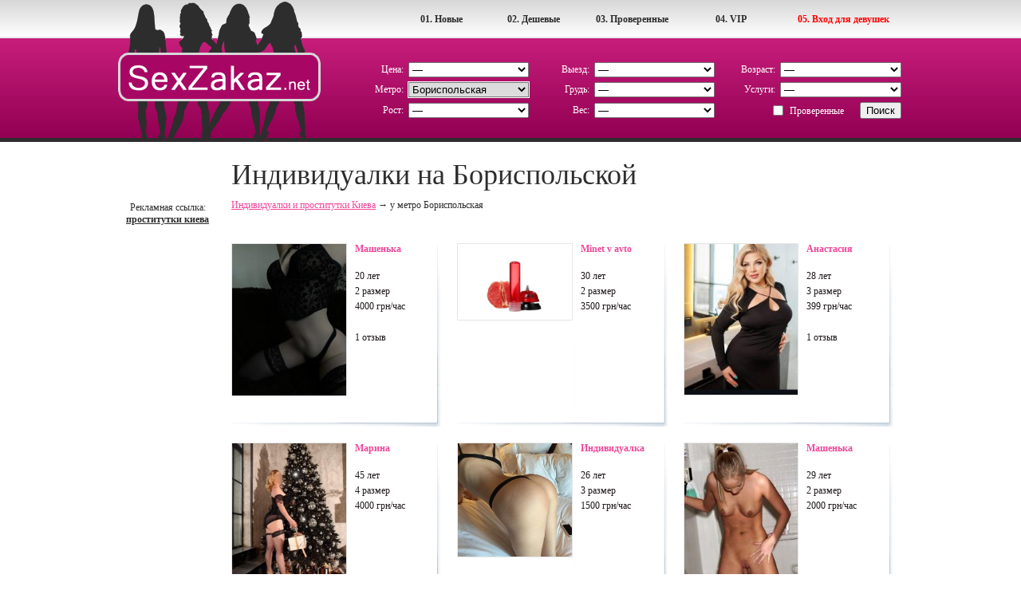

--- FILE ---
content_type: text/html; charset=UTF-8
request_url: https://sex-zakaz.org/individualki-metro-33
body_size: 8496
content:
<!DOCTYPE html PUBLIC "-//W3C//DTD HTML 4.01//RU" "http://www.w3.org/TR/html4/strict.dtd">
<html>
<head>
	<title>Проститутки Киева у метро Бориспольская × Секс Заказ</title>
	<link rel="SHORTCUT ICON" href="https://style.sex-zakaz.org/img/favicon.ico"/>
	<meta http-equiv="Content-Type" content="text/html; charset=utf-8"/>
	<meta name="description" content="Самая большая база путан столицы у м. Бориспольская. Проверенные фото и правдивые отзывы. Без предоплат. Сотни анкет элитных и дешевых индивидуалок. Интим досуг высшего класса." />
	<meta name="keywords" content="проститутки киев, интим услуги, бориспольская, индивидуалки, секс заказ" />
		<link rel="canonical" href="https://sex-zakaz.org/individualki-metro-33" />	<link rel="STYLESHEET" type="text/css" href="https://style.sex-zakaz.org/css/main.css"/>
	<link rel="stylesheet" type="text/css" href="https://style.sex-zakaz.org/css/app.css"/>
		<meta name="viewport" content="width=device-width, initial-scale=1, shrink-to-fit=no">
	<meta name="google-site-verification" content="YtefMxVPZOSwdkwe6zqVMfHVpfovQAHX5bJ3dK-5mZ8" />

	<!-- Google Tag Manager -->
	<script>(function(w,d,s,l,i){w[l]=w[l]||[];w[l].push({'gtm.start':
	new Date().getTime(),event:'gtm.js'});var f=d.getElementsByTagName(s)[0],
	j=d.createElement(s),dl=l!='dataLayer'?'&l='+l:'';j.async=true;j.src=
	'https://www.googletagmanager.com/gtm.js?id='+i+dl;f.parentNode.insertBefore(j,f);
	})(window,document,'script','dataLayer','GTM-KZD8PLN');</script>
	<!-- End Google Tag Manager -->
</head>
<body>
<!-- Google Tag Manager (noscript) -->
<noscript><iframe src="https://www.googletagmanager.com/ns.html?id=GTM-KZD8PLN"
height="0" width="0" style="display:none;visibility:hidden"></iframe></noscript>
<!-- End Google Tag Manager (noscript) -->

<div class="wrapper">
	<div id="top_menu_container">
		<ul>
			<li><a href="https://sex-zakaz.org/account/index.php" rel="nofollow" style="width:150px;color:red;">05. Вход для девушек</a>
			<li><a href="https://sex-zakaz.org/individualki-vip-1">04. VIP</a>
			<li><a href="https://sex-zakaz.org/individualki-verified-1" style="width:115px;">03. Проверенные</a>
			<li><a href="https://sex-zakaz.org/individualki-cheap-1">02. Дешевые</a>
			<li><a href="https://sex-zakaz.org/individualki-new-1">01. Новые</a>
		</ul>
	</div>
	<div class="header_bg">
			<div class="left">
				<a href="/"><img src="https://style.sex-zakaz.org/img/logo.png" alt="Проститутки и индивидуалки Киева на Секс Заказ" title="Проститутки и индивидуалки Киева на Секс Заказ" border="0"></a><br>
			</div>
			<div class="right">
				<form name="form_search" action="https://sex-zakaz.org/search.php" method="GET">
					<table border="0"  cellspacing="0" cellpadding="3" class="search_table">
						<tr>
							<td class="search_table_left">Цена:</td>
							<td>
								<select name="cost" id="cost[]">
									<option value="100">&mdash;</option>
									<option value="1">До 500 грн/час</option>
									<option value="2">500 - 1000 грн/час</option>
									<option value="3">1000 - 2000 грн/час</option>
									<option value="4">2000 - 3000 грн/час</option>
									<option value="5">3000 - 5000 грн/час</option>
									<option value="6">от 5000 грн/час</option>
								</select>
							</td>
							<td class="search_table_left">Выезд:</td>
							<td>
								<select name="in_out" id="in_out[]">
									<option value="100">&mdash;</option>
									<option value="1">Прием в у себя</option>
									<option value="2">Выезд к клиенту</option>
								</select>
							</td>
							<td class="search_table_left">Возраст:</td>
							<td>
								<select name="age" id="age[]">
									<option value="100">&mdash;</option>
									<option value="1">18 - 21 год</option>
									<option value="2">22 - 25 лет</option>
									<option value="3">26 - 30 лет</option>
									<option value="4">31 - 35 лет</option>
									<option value="5">36 - 49 лет</option>
									<option value="6">от 50 лет</option>
								</select>
							</td>
						</tr>
						<tr>
							<td class="search_table_left">Метро:</td>
							<td><select name="metro" id="metro[]" class="is-active"><option value="100">&mdash;</option><option value="1">Академгородок</option><option value="12">Арсенальная</option><option value="5">Берестейская</option><option value="33" SELECTED>Бориспольская</option><option value="49">Васильковская</option><option value="8">Вокзальная</option><option value="27">Выдубичи</option><option value="32">Вырлица</option><option value="50">Выставочный центр</option><option value="35">Героев днепра</option><option value="14">Гидропарк</option><option value="48">Голосеевская</option><option value="16">Дарница</option><option value="23">Дворец спорта</option><option value="45">Дворец Украина</option><option value="47">Демеевская</option><option value="13">Днепр</option><option value="20">Дорогожичи</option><option value="26">Зверинецкая(Дружбы народов)</option><option value="2">Житомирская</option><option value="22">Золотые ворота</option><option value="51">Ипподром</option><option value="24">Кловская</option><option value="40">Контрактовая площадь</option><option value="34">Красный хутор</option><option value="11">Крещатик</option><option value="15">Левобережная</option><option value="18">Лесная</option><option value="21">Лукьяновская</option><option value="46">Лыбедская</option><option value="36">Минская</option><option value="4">Нивки</option><option value="37">Оболонь</option><option value="44">Олимпийская</option><option value="29">Осокорки</option><option value="25">Печерская</option><option value="43">Площадь Украинских Героев(Льва Толстого)</option><option value="42">Площадь независимости</option><option value="30">Позняки</option><option value="7">Политехнический институт</option><option value="38">Почайна(Петровка)</option><option value="41">Почтовая площадь</option><option value="3">Святошин</option><option value="28">Славутич</option><option value="19">Сырец</option><option value="39">Тараса шевченко</option><option value="10">Театральная</option><option value="52">Теремки</option><option value="9">Университет</option><option value="31">Харьковская</option><option value="17">Черниговская</option><option value="6">Шулявская</option></select></td>
							<td class="search_table_left">Грудь:</td>
							<td>
								<select name="breast_size" id="breast_size[]">
									<option value="100">&mdash;</option>
									<option value="1">1 размер</option>
									<option value="2">2 размер</option>
									<option value="3">3 размер</option>
									<option value="4">4 размер</option>
									<option value="5">5 размер</option>
									<option value="6">6 размер</option>
								</select>
							</td>
							<td class="search_table_left">Услуги:</td>
							<td><select name="services" id="services[]"><option value="100">&mdash;</option><option value="1">Секс классический</option><option value="2">Секс анальный</option><option value="3">Секс групповой</option><option value="4">Секс лесбийский</option><option value="5">Минет в презервативе</option><option value="6">Минет без презерватива</option><option value="7">Минет глубокий</option><option value="8">Куннилингус</option><option value="9">Секс игрушки</option><option value="10">Ролевые игры</option><option value="11">Услуги семейной паре</option><option value="12">Окончание на грудь</option><option value="13">Окончание на лицо</option><option value="14">Окончание в рот</option><option value="15">Фото/видео съемка</option><option value="16">Минет в машине</option><option value="17">Эскорт</option><option value="18">Страпон</option><option value="19">Анилингус делаю</option><option value="20">Золотой дождь выдача</option><option value="21">Золотой дождь прием</option><option value="22">Копро выдача</option><option value="23">Фистинг анальный</option><option value="24">Фистинг классический</option><option value="25">Стриптиз профи</option><option value="26">Стриптиз не профи</option><option value="27">Лесби откровенное</option><option value="28">Лесби-шоу легкое</option><option value="29">Массаж расслабляющий</option><option value="30">Массаж классический</option><option value="31">Массаж профи</option><option value="32">Массаж тайский</option><option value="33">Массаж урологический</option><option value="34">Массаж точечный</option><option value="35">Массаж эротический</option><option value="36">Массаж ветка сакуры</option><option value="37">Бондаж</option><option value="38">Госпожа</option><option value="39">Рабыня</option><option value="40">БДСМ игры</option><option value="41">Легкая доминация</option><option value="42">Порка</option><option value="43">Фетиш</option><option value="44">Трамплинг</option></select></td>
						</tr>
						<tr>
							<td class="search_table_left">Рост:</td>
							<td>
								<select name="height" id="height[]">
									<option value="100">&mdash;</option>
									<option value="1">до 160 см</option>
									<option value="2">160 - 165 см</option>
									<option value="3">166 - 170 см</option>
									<option value="4">171 - 180 см</option>
									<option value="5">от 180 см</option>
								</select>
							</td>
							<td class="search_table_left">Вес:</td>
							<td>
								<select name="weight" id="weight[]">
									<option value="100">&mdash;</option>
									<option value="1">До 50 кг</option>
									<option value="2">51 - 60 кг</option>
									<option value="3">61 - 70 кг</option>
									<option value="4">71 - 80 кг</option>
									<option value="5">От 80 кг</option>
								</select>
							</td>
							<td align="right" colspan="2"><label><input class="IEcheckbox" id="verified[]" type="checkbox" value="1" name="verified">Проверенные</label><input type="Submit" value="Поиск"></td>
						</tr>
					</table>
				</form>
			</div>
		<div class="clear"></div>
	</div>
	<div class="header-mobile">
		<div class="header-mobile__logo">
			<a href="/"><img src="https://style.sex-zakaz.org/img/logo-mobile.png" alt="Проститутки и индивидуалки Киева на Секс Заказ" title="Проститутки и индивидуалки Киева на Секс Заказ"></a>
		</div><!-- /header-mobile__logo -->
        <div class="header-mobile__nav">
            <button class="header-mobile__nav-toggle">
                <svg width="24" height="24" xmlns="http://www.w3.org/2000/svg" viewBox="0 0 24 24">
                    <path fill="currentColor" d="M13 16H3a1 1 0 0 0 0 2h10a1 1 0 0 0 0-2zM3 8h18a1 1 0 1 0 0-2H3a1 1 0 0 0 0 2zm18 3H3a1 1 0 0 0 0 2h18a1 1 0 0 0 0-2z"></path>
                </svg>
            </button>
            <div class="header-mobile__nav-offcanvas">
               <div class="header-mobile__nav-offcanvas-in">

                    <div class="header-mobile__nav-topbar">
                        <button class="header-mobile__nav-close">
                            <svg xmlns="http://www.w3.org/2000/svg" viewBox="0 0 24 24" width="24" height="24">
                                <path fill="currentColor" d="M12.665 11.228L6.78 5.31a1.04 1.04 0 0 0-1.138-.23 1.051 1.051 0 0 0-.338 1.706l5.147 5.238-5.148 5.185a1.051 1.051 0 0 0 0 1.477 1.04 1.04 0 0 0 .739.314 1.033 1.033 0 0 0 .738-.314l5.886-5.918a1.047 1.047 0 0 0 .335-.77 1.052 1.052 0 0 0-.335-.77z"></path>
                                <path fill="currentColor" d="M11.335 11.228L17.22 5.31a1.039 1.039 0 0 1 1.138-.23 1.051 1.051 0 0 1 .338 1.706l-5.147 5.238 5.148 5.185a1.051 1.051 0 0 1 0 1.477 1.04 1.04 0 0 1-.739.314 1.032 1.032 0 0 1-.738-.314l-5.886-5.918a1.047 1.047 0 0 1-.335-.77 1.052 1.052 0 0 1 .335-.77z"></path>
                            </svg>
                            МЕНЮ САЙТА
                        </button>
                    </div><!-- /header-mobile__nav-topbar -->
                    <ul class="header-mobile__nav-menu">
                        <li><a href="https://sex-zakaz.org/individualki-new-1" class="header-mobile__nav-link">Новые проститутки</a></li>
                        <li><a href="https://sex-zakaz.org/individualki-cheap-1" class="header-mobile__nav-link">Дешевые проститутки</a></li>
                        <li><a href="https://sex-zakaz.org/individualki-verified-1" class="header-mobile__nav-link">Проверенные проститутки</a></li>
                        <li><a href="https://sex-zakaz.org/individualki-vip-1" class="header-mobile__nav-link">Элитные VIP проститутки</a></li>
                    </ul><!-- /header-mobile__nav-menu -->
                    <div class="header-mobile__nav-additional">
                        <p class="header-mobile__nav-additional-text">Дополнительно</p><!-- /header-mobile__nav-additional-text -->
                        <ul class="header-mobile__nav-additional-menu">
                            <li>
                                <a rel="nofollow" href="https://sex-zakaz.org/contacts.php" class="header-mobile__nav-link">Контакты</a>
                            </li>
                            <li>
                                <a rel="nofollow" href="https://sex-zakaz.org/account/login.php" class="header-mobile__nav-additional-link">Вход для девушек</a>
                            </li>
                        </ul><!-- /header-mobile__nav-additional-menu -->
                    </div><!-- /header-mobile__nav-additional -->
               </div><!-- /header-mobile__nav-offcanvas-in -->
            </div><!-- /header-mobile__nav-offcanvas -->
        </div><!-- /header-mobile__nav -->

        <div class="header-mobile__filter">
            <button class="header-mobile__filter-toggle">
                <svg width="24" height="24" xmlns="http://www.w3.org/2000/svg" viewBox="0 0 24 24">
                    <path fill="currentColor" d="M20.724 19.193l-4.08-4.08a7.538 7.538 0 0 0 1.51-4.536C18.155 6.4 14.756 3 10.578 3S3 6.4 3 10.577c0 4.178 3.4 7.578 7.577 7.578a7.538 7.538 0 0 0 4.536-1.511l4.08 4.08a1.084 1.084 0 0 0 1.531-1.53zm-15.56-8.616a5.412 5.412 0 1 1 5.413 5.413 5.419 5.419 0 0 1-5.412-5.413z"></path>
                </svg>
            </button>
            <div class="header-mobile__filter-offcanvas">
                <div class="header-mobile__filter-offcanvas-in">

                    <div class="header-mobile__filter-topbar">
                        <button class="header-mobile__filter-close">
                            ПОИСК ДЕВУШЕК
                            <svg xmlns="http://www.w3.org/2000/svg" viewBox="0 0 24 24" width="24" height="24">
                                <path fill="currentColor" d="M12.665 11.228L6.78 5.31a1.04 1.04 0 0 0-1.138-.23 1.051 1.051 0 0 0-.338 1.706l5.147 5.238-5.148 5.185a1.051 1.051 0 0 0 0 1.477 1.04 1.04 0 0 0 .739.314 1.033 1.033 0 0 0 .738-.314l5.886-5.918a1.047 1.047 0 0 0 .335-.77 1.052 1.052 0 0 0-.335-.77z"></path>
                                <path fill="currentColor" d="M11.335 11.228L17.22 5.31a1.039 1.039 0 0 1 1.138-.23 1.051 1.051 0 0 1 .338 1.706l-5.147 5.238 5.148 5.185a1.051 1.051 0 0 1 0 1.477 1.04 1.04 0 0 1-.739.314 1.032 1.032 0 0 1-.738-.314l-5.886-5.918a1.047 1.047 0 0 1-.335-.77 1.052 1.052 0 0 1 .335-.77z"></path>
                            </svg>
                        </button>
                    </div><!-- /header-mobile__filter-topbar -->
                    <div class="header-mobile__filter-form">

                        <form name="form_search" action="https://sex-zakaz.org/search.php" method="GET">
                            <table class="header-mobile__filter-table">
                                <tr>
                                    <td>Цена:</td>
                                    <td>
										<select name="cost" id="cost[]">
											<option value="100">&mdash;</option>
											<option value="1">До 500 грн/час</option>
											<option value="2">500 - 1000 грн/час</option>
											<option value="3">1000 - 2000 грн/час</option>
											<option value="4">2000 - 3000 грн/час</option>
											<option value="5">3000 - 5000 грн/час</option>
											<option value="6">от 5000 грн/час</option>
										</select>
                                    </td>
                                </tr>
                                <tr>
                                    <td>Выезд:</td>
                                    <td>
										<select name="in_out" id="in_out[]">
											<option value="100">&mdash;</option>
											<option value="1">Прием в у себя</option>
											<option value="2">Выезд к клиенту</option>
										</select>
                                    </td>
                                </tr>
                                <tr>
                                    <td>Возраст:</td>
                                    <td>
										<select name="age" id="age[]">
											<option value="100">&mdash;</option>
											<option value="1">18 - 21 год</option>
											<option value="2">22 - 25 лет</option>
											<option value="3">26 - 30 лет</option>
											<option value="4">31 - 35 лет</option>
											<option value="5">36 - 49 лет</option>
											<option value="6">от 50 лет</option>
										</select>
                                    </td>
                                </tr>
                                <tr>
                                    <td>Метро:</td>
                                    <td>
										<select name="metro" id="metro[]" class="is-active"><option value="100">&mdash;</option><option value="1">Академгородок</option><option value="12">Арсенальная</option><option value="5">Берестейская</option><option value="33" SELECTED>Бориспольская</option><option value="49">Васильковская</option><option value="8">Вокзальная</option><option value="27">Выдубичи</option><option value="32">Вырлица</option><option value="50">Выставочный центр</option><option value="35">Героев днепра</option><option value="14">Гидропарк</option><option value="48">Голосеевская</option><option value="16">Дарница</option><option value="23">Дворец спорта</option><option value="45">Дворец Украина</option><option value="47">Демеевская</option><option value="13">Днепр</option><option value="20">Дорогожичи</option><option value="26">Зверинецкая(Дружбы народов)</option><option value="2">Житомирская</option><option value="22">Золотые ворота</option><option value="51">Ипподром</option><option value="24">Кловская</option><option value="40">Контрактовая площадь</option><option value="34">Красный хутор</option><option value="11">Крещатик</option><option value="15">Левобережная</option><option value="18">Лесная</option><option value="21">Лукьяновская</option><option value="46">Лыбедская</option><option value="36">Минская</option><option value="4">Нивки</option><option value="37">Оболонь</option><option value="44">Олимпийская</option><option value="29">Осокорки</option><option value="25">Печерская</option><option value="43">Площадь Украинских Героев(Льва Толстого)</option><option value="42">Площадь независимости</option><option value="30">Позняки</option><option value="7">Политехнический институт</option><option value="38">Почайна(Петровка)</option><option value="41">Почтовая площадь</option><option value="3">Святошин</option><option value="28">Славутич</option><option value="19">Сырец</option><option value="39">Тараса шевченко</option><option value="10">Театральная</option><option value="52">Теремки</option><option value="9">Университет</option><option value="31">Харьковская</option><option value="17">Черниговская</option><option value="6">Шулявская</option></select>
                                    </td>
                                </tr>
                                <tr>
                                    <td>Грудь:</td>
                                    <td>
										<select name="breast_size" id="breast_size[]">
											<option value="100">&mdash;</option>
											<option value="1">1 размер</option>
											<option value="2">2 размер</option>
											<option value="3">3 размер</option>
											<option value="4">4 размер</option>
											<option value="5">5 размер</option>
											<option value="6">6 размер</option>
										</select>
                                    </td>
                                </tr>
                                <tr>
                                    <td>Услуги:</td>
                                    <td>
										<select name="services" id="services[]"><option value="100">&mdash;</option><option value="1">Секс классический</option><option value="2">Секс анальный</option><option value="3">Секс групповой</option><option value="4">Секс лесбийский</option><option value="5">Минет в презервативе</option><option value="6">Минет без презерватива</option><option value="7">Минет глубокий</option><option value="8">Куннилингус</option><option value="9">Секс игрушки</option><option value="10">Ролевые игры</option><option value="11">Услуги семейной паре</option><option value="12">Окончание на грудь</option><option value="13">Окончание на лицо</option><option value="14">Окончание в рот</option><option value="15">Фото/видео съемка</option><option value="16">Минет в машине</option><option value="17">Эскорт</option><option value="18">Страпон</option><option value="19">Анилингус делаю</option><option value="20">Золотой дождь выдача</option><option value="21">Золотой дождь прием</option><option value="22">Копро выдача</option><option value="23">Фистинг анальный</option><option value="24">Фистинг классический</option><option value="25">Стриптиз профи</option><option value="26">Стриптиз не профи</option><option value="27">Лесби откровенное</option><option value="28">Лесби-шоу легкое</option><option value="29">Массаж расслабляющий</option><option value="30">Массаж классический</option><option value="31">Массаж профи</option><option value="32">Массаж тайский</option><option value="33">Массаж урологический</option><option value="34">Массаж точечный</option><option value="35">Массаж эротический</option><option value="36">Массаж ветка сакуры</option><option value="37">Бондаж</option><option value="38">Госпожа</option><option value="39">Рабыня</option><option value="40">БДСМ игры</option><option value="41">Легкая доминация</option><option value="42">Порка</option><option value="43">Фетиш</option><option value="44">Трамплинг</option></select>
                                    </td>
                                </tr>
                                <tr>
                                    <td>Рост:</td>
                                    <td>
										<select name="height" id="height[]">
											<option value="100">&mdash;</option>
											<option value="1">до 160 см</option>
											<option value="2">160 - 165 см</option>
											<option value="3">166 - 170 см</option>
											<option value="4">171 - 180 см</option>
											<option value="5">от 180 см</option>
										</select>
                                    </td>
                                </tr>
                                <tr>
                                    <td>Вес:</td>
                                    <td>
										<select name="weight" id="weight[]">
											<option value="100">&mdash;</option>
											<option value="1">До 50 кг</option>
											<option value="2">51 - 60 кг</option>
											<option value="3">61 - 70 кг</option>
											<option value="4">71 - 80 кг</option>
											<option value="5">От 80 кг</option>
										</select>
                                    </td>
                                </tr>
                                <tr>
                                    <td></td>
                                    <td>
                                        <label><input class="IEcheckbox" id="verified[]" type="checkbox" value="1" name="verified">Проверенные</label>
                                    </td>
                                </tr>
                                <tr>
                                    <td colspan="2">
                                        <input type="Submit" value="Поиск">
                                    </td>
                                </tr>
                            </table>
                        </form>
                    </div><!-- /header-mobile__filter-form -->
                </div><!-- /header-mobile__filter-offcanvas-in -->
            </div><!-- /header-mobile__filter-offcanvas -->
        </div><!-- /header-mobile__filter -->

    </div><!-- /header-mobile -->

<div class="body">

	<div class="index">
		<div class="index_left">
			<br><br>Рекламная ссылка: <a href="https://sexkiev.com/" title="проститутки киева" target="_blank">проститутки киева</a><br>		</div>
		<div class="index_right">
			<h1 class="h1location">Индивидуалки на Бориспольской</h1>
            
		<div class="breadcrumbs" vocab="http://schema.org/" typeof="BreadcrumbList">
		  <span property="itemListElement" typeof="ListItem">
		    <a property="item" typeof="WebPage"
		        href="https://sex-zakaz.org/">
		      <span property="name">Индивидуалки и проститутки Киева</span></a>
		    <meta property="position" content="1">
		  </span>
		  →
		  <span property="itemListElement" typeof="ListItem">
		      <span property="name">у метро Бориспольская</span>
		    <meta property="position" content="2">
		  </span>
		</div>
		            							<a href="/individualka-mashenka-76">
					<div class="line">
						<div class="left"></a><a href="/individualka-mashenka-76"><img src="https://img.sex-zakaz.org/145x200/27796917685739193.jpg" alt="Проститутка-индивидуалка Машенька "></div>
			             <div class="right">
			             	<div class="list"><b style="color:#ee489a">Машенька </b></div><br>
			           		<div class="list">20 лет</div>
		        			<div class="list">2 размер</div>
		        			<div class="list">4000 грн/час</div>
		        			<div class="list" style="padding-top:105px;" onclick="document.location.href='/individualka-mashenka-76'">
			        						        				1 отзыв		        			</div>
			             	<div class="clear"></div>
			          	</div>
			      	</div>
		      	</a>
											<a href="/individualka-minet-v-avto">
					<div class="line">
						<div class="left"></a><a href="/individualka-minet-v-avto"><img src="https://img.sex-zakaz.org/145x200/27760717663018361.jpg" alt="Проститутка-индивидуалка Minet v avto"></div>
			             <div class="right">
			             	<div class="list"><b style="color:#ee489a">Minet v avto</b></div><br>
			           		<div class="list">30 лет</div>
		        			<div class="list">2 размер</div>
		        			<div class="list">3500 грн/час</div>
		        			<div class="list" style="padding-top:105px;" onclick="document.location.href='/individualka-minet-v-avto'">
			        					        			</div>
			             	<div class="clear"></div>
			          	</div>
			      	</div>
		      	</a>
											<a href="/individualka-anastasiya-188">
					<div class="line">
						<div class="left"></a><a href="/individualka-anastasiya-188"><img src="https://img.sex-zakaz.org/145x200/27754717654716291.jpg" alt="Проститутка-индивидуалка Анастасия"></div>
			             <div class="right">
			             	<div class="list"><b style="color:#ee489a">Анастасия</b></div><br>
			           		<div class="list">28 лет</div>
		        			<div class="list">3 размер</div>
		        			<div class="list">399 грн/час</div>
		        			<div class="list" style="padding-top:105px;" onclick="document.location.href='/individualka-anastasiya-188'">
			        						        				1 отзыв		        			</div>
			             	<div class="clear"></div>
			          	</div>
			      	</div>
		      	</a>
				<div class="clear"></div>							<a href="/individualka-marina-521">
					<div class="line">
						<div class="left"></a><a href="/individualka-marina-521"><img src="https://img.sex-zakaz.org/145x200/27738517633703981.jpg" alt="Проститутка-индивидуалка Марина"></div>
			             <div class="right">
			             	<div class="list"><b style="color:#ee489a">Марина</b></div><br>
			           		<div class="list">45 лет</div>
		        			<div class="list">4 размер</div>
		        			<div class="list">4000 грн/час</div>
		        			<div class="list" style="padding-top:105px;" onclick="document.location.href='/individualka-marina-521'">
			        					        			</div>
			             	<div class="clear"></div>
			          	</div>
			      	</div>
		      	</a>
											<a href="/individualka-volshebnica-arina">
					<div class="line">
						<div class="left"></a><a href="/individualka-volshebnica-arina"><img src="https://img.sex-zakaz.org/145x200/27707717678584431.jpg" alt="Проститутка-индивидуалка Индивидуалка"></div>
			             <div class="right">
			             	<div class="list"><b style="color:#ee489a">Индивидуалка</b></div><br>
			           		<div class="list">26 лет</div>
		        			<div class="list">3 размер</div>
		        			<div class="list">1500 грн/час</div>
		        			<div class="list" style="padding-top:105px;" onclick="document.location.href='/individualka-volshebnica-arina'">
			        					        			</div>
			             	<div class="clear"></div>
			          	</div>
			      	</div>
		      	</a>
											<a href="/individualka-mashenka-75">
					<div class="line">
						<div class="left"></a><a href="/individualka-mashenka-75"><img src="https://img.sex-zakaz.org/145x200/27661517637365662.jpg" alt="Проститутка-индивидуалка Машенька"></div>
			             <div class="right">
			             	<div class="list"><b style="color:#ee489a">Машенька</b></div><br>
			           		<div class="list">29 лет</div>
		        			<div class="list">2 размер</div>
		        			<div class="list">2000 грн/час</div>
		        			<div class="list" style="padding-top:105px;" onclick="document.location.href='/individualka-mashenka-75'">
			        					        			</div>
			             	<div class="clear"></div>
			          	</div>
			      	</div>
		      	</a>
				<div class="clear"></div>							<a href="/individualka-liza-264">
					<div class="line">
						<div class="left"></a><a href="/individualka-liza-264"><img src="https://img.sex-zakaz.org/145x200/27625117532784281.jpg" alt="Проститутка-индивидуалка Лиза
"></div>
			             <div class="right">
			             	<div class="list"><b style="color:#ee489a">Лиза
</b></div><br>
			           		<div class="list">22 лет</div>
		        			<div class="list">1 размер</div>
		        			<div class="list">350 грн/час</div>
		        			<div class="list" style="padding-top:105px;" onclick="document.location.href='/individualka-liza-264'">
			        						        				1 отзыв		        			</div>
			             	<div class="clear"></div>
			          	</div>
			      	</div>
		      	</a>
											<a href="/individualka-olya-378">
					<div class="line">
						<div class="left"></a><a href="/individualka-olya-378"><img src="https://img.sex-zakaz.org/145x200/27621117529789471.jpg" alt="Проститутка-индивидуалка Оля"></div>
			             <div class="right">
			             	<div class="list"><b style="color:#ee489a">Оля</b></div><br>
			           		<div class="list">23 лет</div>
		        			<div class="list">3 размер</div>
		        			<div class="list">6000 грн/час</div>
		        			<div class="list" style="padding-top:105px;" onclick="document.location.href='/individualka-olya-378'">
			        						        				1 отзыв		        			</div>
			             	<div class="clear"></div>
			          	</div>
			      	</div>
		      	</a>
											<a href="/individualka-konfetka-1">
					<div class="line">
						<div class="left"></a><a href="/individualka-konfetka-1"><img src="https://img.sex-zakaz.org/145x200/27613717605299484.jpg" alt="Проститутка-индивидуалка Конфетка"></div>
			             <div class="right">
			             	<div class="list"><b style="color:#ee489a">Конфетка</b></div><br>
			           		<div class="list">35 лет</div>
		        			<div class="list">5 размер</div>
		        			<div class="list">1500 грн/час</div>
		        			<div class="list" style="padding-top:105px;" onclick="document.location.href='/individualka-konfetka-1'">
			        					        			</div>
			             	<div class="clear"></div>
			          	</div>
			      	</div>
		      	</a>
				<div class="clear"></div>							<a href="/individualka-marina-509">
					<div class="line">
						<div class="left"></a><a href="/individualka-marina-509"><img src="https://img.sex-zakaz.org/145x200/27575517471246341.jpg" alt="Проститутка-индивидуалка Страпон"></div>
			             <div class="right">
			             	<div class="list"><b style="color:#ee489a">Страпон</b></div><br>
			           		<div class="list">46 лет</div>
		        			<div class="list">4 размер</div>
		        			<div class="list">8000 грн/час</div>
		        			<div class="list" style="padding-top:105px;" onclick="document.location.href='/individualka-marina-509'">
			        						        				7 отзыв		        			</div>
			             	<div class="clear"></div>
			          	</div>
			      	</div>
		      	</a>
											<a href="/individualka-milaniya-individualka">
					<div class="line">
						<div class="left"></a><a href="/individualka-milaniya-individualka"><img src="https://img.sex-zakaz.org/145x200/27530417579255601.jpg" alt="Проститутка-индивидуалка МИЛАНИЯ ИНДИВИДУАЛКА"></div>
			             <div class="right">
			             	<div class="list"><b style="color:#ee489a">МИЛАНИЯ ИНДИВИДУАЛКА</b></div><br>
			           		<div class="list">35 лет</div>
		        			<div class="list">5 размер</div>
		        			<div class="list">1500 грн/час</div>
		        			<div class="list" style="padding-top:105px;" onclick="document.location.href='/individualka-milaniya-individualka'">
			        					        			</div>
			             	<div class="clear"></div>
			          	</div>
			      	</div>
		      	</a>
											<a href="/individualka-yulichka-17">
					<div class="line">
						<div class="left"></a><a href="/individualka-yulichka-17"><img src="https://img.sex-zakaz.org/145x200/27454417668596881.jpg" alt="Проститутка-индивидуалка Алинка"></div>
			             <div class="right">
			             	<div class="list"><b style="color:#ee489a">Алинка</b></div><br>
			           		<div class="list">35 лет</div>
		        			<div class="list">6 размер</div>
		        			<div class="list">1300 грн/час</div>
		        			<div class="list" style="padding-top:105px;" onclick="document.location.href='/individualka-yulichka-17'">
			        					        			</div>
			             	<div class="clear"></div>
			          	</div>
			      	</div>
		      	</a>
				<div class="clear"></div>							<a href="/individualka-inna-161">
					<div class="line">
						<div class="left"></a><a href="/individualka-inna-161"><img src="https://img.sex-zakaz.org/145x200/27345417663248598.jpg" alt="Проститутка-индивидуалка Ирина"></div>
			             <div class="right">
			             	<div class="list"><b style="color:#ee489a">Ирина</b></div><br>
			           		<div class="list">29 лет</div>
		        			<div class="list">2 размер</div>
		        			<div class="list">3500 грн/час</div>
		        			<div class="list" style="padding-top:105px;" onclick="document.location.href='/individualka-inna-161'">
			        					        			</div>
			             	<div class="clear"></div>
			          	</div>
			      	</div>
		      	</a>
											<a href="/individualka-mila-199">
					<div class="line">
						<div class="left"></a><a href="/individualka-mila-199"><img src="https://img.sex-zakaz.org/145x200/27217317679000301.jpg" alt="Проститутка-индивидуалка ЛИЗА"></div>
			             <div class="right">
			             	<div class="list"><b style="color:#ee489a">ЛИЗА</b></div><br>
			           		<div class="list">43 лет</div>
		        			<div class="list">5 размер</div>
		        			<div class="list">2000 грн/час</div>
		        			<div class="list" style="padding-top:105px;" onclick="document.location.href='/individualka-mila-199'">
			        					        			</div>
			             	<div class="clear"></div>
			          	</div>
			      	</div>
		      	</a>
											<a href="/individualka-samira-3">
					<div class="line">
						<div class="left"></a><a href="/individualka-samira-3"><img src="https://img.sex-zakaz.org/145x200/26331317225883762.jpg" alt="Проститутка-индивидуалка ЛЯЛЯ"></div>
			             <div class="right">
			             	<div class="list"><b style="color:#ee489a">ЛЯЛЯ</b></div><br>
			           		<div class="list">28 лет</div>
		        			<div class="list">3 размер</div>
		        			<div class="list">3000 грн/час</div>
		        			<div class="list" style="padding-top:105px;" onclick="document.location.href='/individualka-samira-3'">
			        						        				9 отзыв		        			</div>
			             	<div class="clear"></div>
			          	</div>
			      	</div>
		      	</a>
				<div class="clear"></div>							<a href="/individualka-vika-1000">
					<div class="line">
						<div class="left"></a><a href="/individualka-vika-1000"><img src="https://img.sex-zakaz.org/145x200/25455517280302381.jpg" alt="Проститутка-индивидуалка Марина"></div>
			             <div class="right">
			             	<div class="list"><b style="color:#ee489a">Марина</b></div><br>
			           		<div class="list">44 лет</div>
		        			<div class="list">4 размер</div>
		        			<div class="list">4000 грн/час</div>
		        			<div class="list" style="padding-top:105px;" onclick="document.location.href='/individualka-vika-1000'">
			        					        			</div>
			             	<div class="clear"></div>
			          	</div>
			      	</div>
		      	</a>
											<a href="/individualka-kuni-400">
					<div class="line">
						<div class="left"></a><a href="/individualka-kuni-400"><img src="https://img.sex-zakaz.org/145x200/25454916978935256.jpg" alt="Проститутка-индивидуалка 2000 ЭКСПРЕСС ДАША"></div>
			             <div class="right">
			             	<div class="list"><b style="color:#ee489a">2000 ЭКСПРЕСС ДАША</b></div><br>
			           		<div class="list">45 лет</div>
		        			<div class="list">3 размер</div>
		        			<div class="list">2000 грн/час</div>
		        			<div class="list" style="padding-top:105px;" onclick="document.location.href='/individualka-kuni-400'">
			        					        			</div>
			             	<div class="clear"></div>
			          	</div>
			      	</div>
		      	</a>
											<a href="/individualka-kristina-249">
					<div class="line">
						<div class="left"></a><a href="/individualka-kristina-249"><img src="https://img.sex-zakaz.org/145x200/25335916942051621.jpg" alt="Проститутка-индивидуалка Приглашаю на кофе."></div>
			             <div class="right">
			             	<div class="list"><b style="color:#ee489a">Приглашаю на кофе.</b></div><br>
			           		<div class="list">44 лет</div>
		        			<div class="list">4 размер</div>
		        			<div class="list">6000 грн/час</div>
		        			<div class="list" style="padding-top:105px;" onclick="document.location.href='/individualka-kristina-249'">
			        					        			</div>
			             	<div class="clear"></div>
			          	</div>
			      	</div>
		      	</a>
				<div class="clear"></div>							<a href="/individualka-alina-289">
					<div class="line">
						<div class="left"></a><a href="/individualka-alina-289"><img src="https://img.sex-zakaz.org/145x200/25335517005898063.jpg" alt="Проститутка-индивидуалка Марина"></div>
			             <div class="right">
			             	<div class="list"><b style="color:#ee489a">Марина</b></div><br>
			           		<div class="list">44 лет</div>
		        			<div class="list">3 размер</div>
		        			<div class="list">4000 грн/час</div>
		        			<div class="list" style="padding-top:105px;" onclick="document.location.href='/individualka-alina-289'">
			        					        			</div>
			             	<div class="clear"></div>
			          	</div>
			      	</div>
		      	</a>
											<a href="/individualka-podruzhki-sauna">
					<div class="line">
						<div class="left"></a><a href="/individualka-podruzhki-sauna"><img src="https://img.sex-zakaz.org/145x200/25335317034058772.jpg" alt="Проститутка-индивидуалка 2000 Даша"></div>
			             <div class="right">
			             	<div class="list"><b style="color:#ee489a">2000 Даша</b></div><br>
			           		<div class="list">42 лет</div>
		        			<div class="list">4 размер</div>
		        			<div class="list">2000 грн/час</div>
		        			<div class="list" style="padding-top:105px;" onclick="document.location.href='/individualka-podruzhki-sauna'">
			        						        				2 отзыв		        			</div>
			             	<div class="clear"></div>
			          	</div>
			      	</div>
		      	</a>
											<a href="/individualka-karina-151">
					<div class="line">
						<div class="left"></a><a href="/individualka-karina-151"><img src="https://img.sex-zakaz.org/145x200/2350790003.jpg" alt="Проститутка-индивидуалка Марина"></div>
			             <div class="right">
			             	<div class="list"><b style="color:#ee489a">Марина</b></div><br>
			           		<div class="list">36 лет</div>
		        			<div class="list">3 размер</div>
		        			<div class="list">2500 грн/час</div>
		        			<div class="list" style="padding-top:105px;" onclick="document.location.href='/individualka-karina-151'">
			        					        			</div>
			             	<div class="clear"></div>
			          	</div>
			      	</div>
		      	</a>
				<div class="clear"></div>							<a href="/individualka-vera-39">
					<div class="line">
						<div class="left"></a><a href="/individualka-vera-39"><img src="https://img.sex-zakaz.org/145x200/2336930002.jpg" alt="Проститутка-индивидуалка Вера"></div>
			             <div class="right">
			             	<div class="list"><b style="color:#ee489a">Вера</b></div><br>
			           		<div class="list">41 лет</div>
		        			<div class="list">3 размер</div>
		        			<div class="list">2000 грн/час</div>
		        			<div class="list" style="padding-top:105px;" onclick="document.location.href='/individualka-vera-39'">
			        					        			</div>
			             	<div class="clear"></div>
			          	</div>
			      	</div>
		      	</a>
											<a href="/individualka-olga-36">
					<div class="line">
						<div class="left"></a><a href="/individualka-olga-36"><img src="https://img.sex-zakaz.org/145x200/2333970003.jpg" alt="Проститутка-индивидуалка Ольга"></div>
			             <div class="right">
			             	<div class="list"><b style="color:#ee489a">Ольга</b></div><br>
			           		<div class="list">38 лет</div>
		        			<div class="list">2 размер</div>
		        			<div class="list">2000 грн/час</div>
		        			<div class="list" style="padding-top:105px;" onclick="document.location.href='/individualka-olga-36'">
			        					        			</div>
			             	<div class="clear"></div>
			          	</div>
			      	</div>
		      	</a>
											<a href="/individualka-sonya-62">
					<div class="line">
						<div class="left"></a><a href="/individualka-sonya-62"><img src="https://img.sex-zakaz.org/145x200/2333730008.jpg" alt="Проститутка-индивидуалка Софи"></div>
			             <div class="right">
			             	<div class="list"><b style="color:#ee489a">Софи</b></div><br>
			           		<div class="list">40 лет</div>
		        			<div class="list">2 размер</div>
		        			<div class="list">2000 грн/час</div>
		        			<div class="list" style="padding-top:105px;" onclick="document.location.href='/individualka-sonya-62'">
			        					        			</div>
			             	<div class="clear"></div>
			          	</div>
			      	</div>
		      	</a>
				<div class="clear"></div>							<a href="/individualka-diana-84">
					<div class="line">
						<div class="left"></a><a href="/individualka-diana-84"><img src="https://img.sex-zakaz.org/145x200/2333510007.jpg" alt="Проститутка-индивидуалка Диана"></div>
			             <div class="right">
			             	<div class="list"><b style="color:#ee489a">Диана</b></div><br>
			           		<div class="list">35 лет</div>
		        			<div class="list">2 размер</div>
		        			<div class="list">2000 грн/час</div>
		        			<div class="list" style="padding-top:105px;" onclick="document.location.href='/individualka-diana-84'">
			        					        			</div>
			             	<div class="clear"></div>
			          	</div>
			      	</div>
		      	</a>
										<div class="clear"></div>						          <div class="pager">
              <div class="left">&larr;&nbsp;Назад</div>
              <div class="center">
                   
                                    <span>1</span>                                 </div>
              <div class="right">
                   Вперед&nbsp;&rarr;              </div>
              <div class="clear"></div>
          </div>
          		</div>
		<div class="clear"></div>
	</div>

</div></div>
		    	<div style="text-align:center;border:1px solid #e5e5e5;margin:10px;padding:10px;background:#f9f9f9;">Наши лучшие индивидуалки <a href="https://sexzakaz.net/" title="проститутки">проститутки Киева</a> предоставят Вам элитный <b>секс досуг<b></div>
    	<div class="footer">
	<div class="wrapper" style="width:800px;padding-top: 15px;">
		<div style="float:left;width:200px;text-align:right;"><b>Новые анкеты:</b><br><a href="https://sex-zakaz.org/individualka-mashenka-76">Машенька </a><br><a href="https://sex-zakaz.org/individualka-katyusha-98">Катюша</a><br><a href="https://sex-zakaz.org/individualka-gelya">Геля</a><br></div>
		<div style="float:left;width:200px;text-align:right;"><a href="https://sex-zakaz.org/individualka-svetlana-122">Светлана </a><br><a href="https://sex-zakaz.org/individualka-margo-148">Марго</a><br><a href="https://sex-zakaz.org/individualka-snezhana-80">Снежана </a><br><a href="https://sex-zakaz.org/individualka-alena-massag">Алена-Massag</a><br></div>
							<div style="float:left;width:200px;text-align:right;"><span><a rel="nofollow" href="https://sex-zakaz.org/account/create.php" style="color:#20af0c;font-weight:bold;">Добавить анкету</a><br><a rel="nofollow" href="https://sex-zakaz.org/account/login.php">Войти</a><br><a rel="nofollow" href="https://sex-zakaz.org/account/register.php">Регистрация</a><br><a rel="nofollow" href="https://sex-zakaz.org/account/pass_recover.php">Восстановить пароль</a></span></div>		<div style="float:left;width:200px;text-align:right;"><span><a href="https://sex-zakaz.org/blog/">Блог</a><br><a rel="nofollow" href="https://sex-zakaz.org/contacts.php">Контакты</a><br><a rel="nofollow" href="https://sex-zakaz.org/agreement.php">Соглашение</a></span></div>
		<div class="clear"></div>
		<div style="text-align:center;margin-top: 20px;">
			<!--bigmir)net TOP 100-->
			<span id='obHP'></span>
			<script type="text/javascript" language="javascript"><!--
			bmN=navigator,bmD=document,bmD.cookie='b=b',i=0,bs=[],bm={v:16825112,s:16825112,t:3,c:bmD.cookie?1:0,n:Math.round((Math.random()* 1000000)),w:0};
			try{obHP.style.behavior="url('#default#homePage')";obHP.addBehavior('#default#homePage');if(obHP.isHomePage(window.location.href))bm.h=1;}catch(e){;}
			for(var f=self;f!=f.parent;f=f.parent)bm.w++;
			try{if(bmN.plugins&&bmN.mimeTypes.length&&(x=bmN.plugins['Shockwave Flash']))bm.m=parseInt(x.description.replace(/([a-zA-Z]|\s)+/,''));
			else for(var f=3;f<20;f++)if(eval('new ActiveXObject("ShockwaveFlash.ShockwaveFlash.'+f+'")'))bm.m=f}catch(e){;}
			try{bm.y=bmN.javaEnabled()?1:0}catch(e){;}
			try{bmS=screen;bm.v^=bm.d=bmS.colorDepth||bmS.pixelDepth;bm.v^=bm.r=bmS.width}catch(e){;}
			r=bmD.referrer.slice(7);if(r&&r.split('/')[0]!=window.location.host){bm.f=escape(r);bm.v^=r.length}
			bm.v^=window.location.href.length;for(var x in bm) if(/^[hvstcnwmydrf]$/.test(x)) bs[i++]=x+bm[x];
			bmD.write('<a href="//www.bigmir.net/" target="_blank" onClick="img=new Image();img.src=&quot;//www.bigmir.net/?cl=16825112&quot;;"><img src="//c.bigmir.net/?'+bs.join('&')+'"  width="88" height="31" border="0" alt="bigmir)net TOP 100" title="bigmir)net TOP 100"></a>');
			//-->
			</script>
			<noscript>
			<a href="//www.bigmir.net/" target="_blank"><img src="//c.bigmir.net/?v16825112&s16825112&t3" width="88" height="31" alt="bigmir)net TOP 100" title="bigmir)net TOP 100" border="0" /></a>
			</noscript>
			<!--bigmir)net TOP 100-->
			<!-- I.UA counter --><a href="//www.i.ua/" target="_blank" onclick="this.href='//i.ua/r.php?85391';" title="Rated by I.UA">
			<script type="text/javascript" language="javascript"><!--
			iS='<img src="//r.i.ua/s?u85391&p257&n'+Math.random();
			iD=document;iD.cookie="iua=1";if(iD.cookie)iS+='&c1';
			iS+='&d'+(screen.colorDepth?screen.colorDepth:screen.pixelDepth)
			+"&w"+screen.width+'&h'+screen.height;
			iT=iD.referrer.slice(7);iH=window.location.href.slice(7);
			((iI=iT.indexOf('/'))!=-1)?(iT=iT.substring(0,iI)):(iI=iT.length);
			if(iT!=iH.substring(0,iI))iS+='&f'+escape(iD.referrer.slice(7));
			iS+='&r'+escape(iH);
			iD.write(iS+'" border="0" width="88" height="31" />');
			//--></script></a><!-- End of I.UA counter -->
            <meta name="pdr-verification" content="78335b171c099aa9" />
		</div>
	</div>
</div>

	<script type="text/javascript" src="https://style.sex-zakaz.org/js/JsHttpRequest.js" charset="utf-8"></script>
	<script type="text/javascript" src="https://style.sex-zakaz.org/js/main.js" charset="utf-8"></script>
	<script type="text/javascript" src="https://style.sex-zakaz.org/js/jquery.js"></script>
	<script type="text/javascript" src="https://style.sex-zakaz.org/js/app.js"></script>
	    <script defer src="https://static.cloudflareinsights.com/beacon.min.js/vcd15cbe7772f49c399c6a5babf22c1241717689176015" integrity="sha512-ZpsOmlRQV6y907TI0dKBHq9Md29nnaEIPlkf84rnaERnq6zvWvPUqr2ft8M1aS28oN72PdrCzSjY4U6VaAw1EQ==" data-cf-beacon='{"version":"2024.11.0","token":"a13f15a43ee04d9daca9dbf0d75ee6f0","r":1,"server_timing":{"name":{"cfCacheStatus":true,"cfEdge":true,"cfExtPri":true,"cfL4":true,"cfOrigin":true,"cfSpeedBrain":true},"location_startswith":null}}' crossorigin="anonymous"></script>
</body>
</html>
